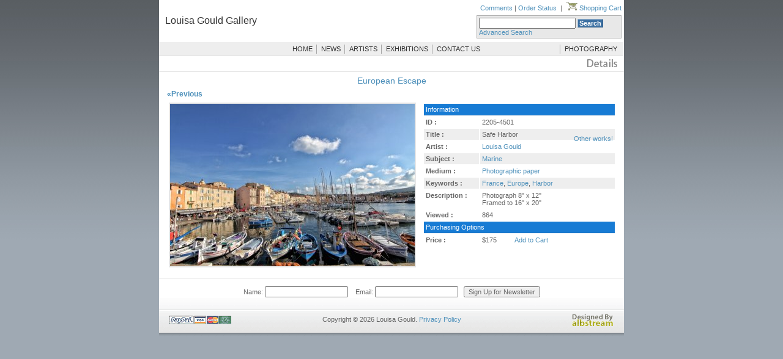

--- FILE ---
content_type: text/html
request_url: https://www.louisagould.com/gallery/artworks/4501/Safe_Harbor.html
body_size: 15345
content:

<!-- -->
<!DOCTYPE html PUBLIC "-//W3C//DTD XHTML 1.0 Strict//EN" "http://www.w3.org/TR/xhtml1/DTD/xhtml1-strict.dtd">
<html>
<head>
<title>Art Works - Safe Harbor</title>
<meta name="keywords" content="Louisa, louisa gould, louisa gould gallery, mv gallery, Martha's Vineyard gallery,Louisa Gould, Safe Harbor">
<meta name="description" content="Louisa Gould Gallery. Voted the best gallery for 2006 & 2007. Louisa Gould, Safe Harbor">

<link rel="stylesheet" type="text/css" href="/gallery/style.css" />
<script type="text/JavaScript">
<!--
function MM_swapImgRestore() { //v3.0
  var i,x,a=document.MM_sr; for(i=0;a&&i<a.length&&(x=a[i])&&x.oSrc;i++) x.src=x.oSrc;
}

function MM_preloadImages() { //v3.0
  var d=document; if(d.images){ if(!d.MM_p) d.MM_p=new Array();
    var i,j=d.MM_p.length,a=MM_preloadImages.arguments; for(i=0; i<a.length; i++)
    if (a[i].indexOf("#")!=0){ d.MM_p[j]=new Image; d.MM_p[j++].src=a[i];}}
}

function MM_findObj(n, d) { //v4.01
  var p,i,x;  if(!d) d=document; if((p=n.indexOf("?"))>0&&parent.frames.length) {
    d=parent.frames[n.substring(p+1)].document; n=n.substring(0,p);}
  if(!(x=d[n])&&d.all) x=d.all[n]; for (i=0;!x&&i<d.forms.length;i++) x=d.forms[i][n];
  for(i=0;!x&&d.layers&&i<d.layers.length;i++) x=MM_findObj(n,d.layers[i].document);
  if(!x && d.getElementById) x=d.getElementById(n); return x;
}

function MM_swapImage() { //v3.0
  var i,j=0,x,a=MM_swapImage.arguments; document.MM_sr=new Array; for(i=0;i<(a.length-2);i+=3)
   if ((x=MM_findObj(a[i]))!=null){document.MM_sr[j++]=x; if(!x.oSrc) x.oSrc=x.src; x.src=a[i+2];}
}
//-->
function validateForm(search)
{
	if(""==document.forms.search.search.value)
	{
		alert("Please type a word or phrase and press search!");
		return false;
	}
}
	 
</script>
</head>
<body onload="MM_preloadImages('/images/gal_menu/menu-mainpage-over.gif','/images/gal_menu/menu-photography-over.gif','/images/gal_menu/menu-news-over.gif','/images/gal_menu/menu-artists-over.gif','/images/gal_menu/menu-exhibitions-over.gif','/images/gal_menu/menu-contactus-over.gif')">
<table width="760" height="auto" cellpadding="0" cellspacing="0" border="0" align="center">

<!-- header -->
<script language=JavaScript>
<!--

var message="Copyright � Louisa Gould. All rights reserved!";

///////////////////////////////////
function clickIE4(){
if (event.button==2){
alert(message);
return false;
}
}

function clickNS4(e){
if (document.layers||document.getElementById&&!document.all){
if (e.which==2||e.which==3){
alert(message);
return false;
}
}
}

if (document.layers){
document.captureEvents(Event.MOUSEDOWN);
document.onmousedown=clickNS4;
}
else if (document.all&&!document.getElementById){
document.onmousedown=clickIE4;
}

document.oncontextmenu=new Function("alert(message);return false")

// --> 
</script>

<!--%%%%%%%%%%%% QuickMenu Styles [Keep in head for full validation!] %%%%%%%%%%%-->
<style type="text/css">


/*!!!!!!!!!!! QuickMenu Core CSS [Do Not Modify!] !!!!!!!!!!!!!*/
.qmmc .qmdivider{display:block;font-size:1px;border-width:0px;border-style:solid;}.qmmc .qmdividery{float:left;width:0px;}.qmmc .qmtitle{display:block;cursor:default;white-space:nowrap;}.qmclear {font-size:1px;height:0px;width:0px;clear:left;line-height:0px;display:block;float:none !important;}.qmmc {position:relative;zoom:1;}.qmmc a, .qmmc li {float:left;display:block;white-space:nowrap;}.qmmc div a, .qmmc ul a, .qmmc ul li {float:none;}.qmsh div a {float:left;}.qmmc div{visibility:hidden;position:absolute;}.qmmc ul {left:-10000px;position:absolute;}.qmmc, .qmmc ul {list-style:none;padding:0px;margin:0px;}.qmmc li a {float:none}.qmmc li{position:relative;}.qmmc ul {z-index:10;}.qmmc ul ul {z-index:20;}.qmmc ul ul ul {z-index:30;}.qmmc ul ul ul ul {z-index:40;}.qmmc ul ul ul ul ul {z-index:50;}li:hover>ul{left:auto;}#qm0 ul {top:100%;}#qm0 ul li:hover>ul{top:0px;left:100%;}

/*!!!!!!!!!!! QuickMenu Styles [Please Modify!] !!!!!!!!!!!*/



	/* QuickMenu 0 */

	/*"""""""" (MAIN) Container""""""""*/	
	#qm0	
	{	
		/*background-image:url(/images/m-g.gif);*/
	}


	/*"""""""" (MAIN) Items""""""""*/	
	#qm0 a	
	{	
		padding:5px 4px 5px 5px;
		color:#333333;
		font-family:Verdana, Arial, Helvetica, sans-serif;
		font-size:11px;
		text-decoration:none;
	}


	/*"""""""" (MAIN) Hover State""""""""*/	
	#qm0 a:hover	
	{	
		color:#993300;
		background-color:#ffffff;
	}


	/*"""""""" (MAIN) Active State""""""""*/	
	body #qm0 .qmactive, body #qm0 .qmactive:hover	
	{	
		background-color:#333333;
	}


	/*"""""""" (SUB) Container""""""""*/	
	#qm0 div, #qm0 ul	
	{	
		padding:4px;
		margin:0px;
		background-color:#222222;
		border-width:1px;
		border-style:solid;
		border-color:#333333;
	}


	/*"""""""" (SUB) Items""""""""*/	
	#qm0 div a, #qm0 ul a	
	{	
		padding:3px 10px 3px 5px;
		background-color:transparent;
		color:#CCCCCC;
		font-size:11px;
		border-width:0px;
		border-style:none;
	}


	/*"""""""" (SUB) Hover State""""""""*/	
	#qm0 div a:hover, #qm0 ul a:hover	
	{	
		background-color:#303030;
		color:#FFFFFF;
	}


	/*"""""""" (SUB) Active State""""""""*/	
	body #qm0 div .qmactive, body #qm0 div .qmactive:hover	
	{	
		background-color:#303030;
		color:#999999;
	}


	/*"""""""" Individual Titles""""""""*/	
	#qm0 .qmtitle	
	{	
		cursor:default;
		padding:3px 0px 3px 4px;
		color:#444444;
		font-family:arial;
		font-size:11px;
		font-weight:bold;
	}


	/*"""""""" Individual Horizontal Dividers""""""""*/	
	#qm0 .qmdividerx	
	{	
		border-top-width:1px;
		margin:4px 0px 4px 0px;
		border-color:#333333;
	}


	/*"""""""" Individual Vertical Dividers""""""""*/	
	#qm0 .qmdividery	
	{	
		border-left-width:1px;
		height:15px;
		margin:4px 2px 0px 2px;
		border-color:#A7A7A7;
	}
#menu_bar {
	border-bottom:1px solid #dedede; margin-bottom:3px; background-color:#eeeeee !important;
}
	.style5, .style5 a, .style5 a:active, .style5 a:visited {
	font-size: 16px;
	color:#333333;
	font-family:Verdana, Arial, Helvetica, sans-serif;
	text-decoration:none;
	padding:4px;
	}
.style5 a:hover {
	color:#003399;
	width:300px;
}
.style5{
	padding:6px;
}
</style>
    	<tr height="70">
		  <td colspan="3">
		    <!-- ImageReady Slices (header .psd) -->
			

<div id="header">		
<table width="759" height="70" border="0" cellpadding="0" cellspacing="0">
	<tr>
	 <!-- Search Bar -->
	  <!-- Search Bar -->
		 <!-- Search Bar -->
	 <td>
     <table width="100%" cellpadding="0" cellspacing="0"  border="0">
       <tr>
         <td align="left" valign="middle">&nbsp;</td>
         <td align="right" valign="top"><div align="right" style="padding:3px;padding-bottom:0px;" id="top_fare"><a href="/comments.php" target="_blank">Comments</a> | <a href="/vieworder/">Order Status</a>&nbsp;&nbsp;|&nbsp;&nbsp;<a href="/gallery/cart/"><img src="/images/cart_icon2.gif" width="19" height="14" /> Shopping Cart</a></div></td>
       </tr>
       <tr>
         <td width="60%" height="42" align="left" valign="top" nowrap="nowrap" ><div align="left" class="style5"><a href="/gallery/">Louisa Gould Gallery</a></div></td>
         <td width="40%" align="right" valign="middle">
           <div align="right" style="padding-top:3px;padding-bottom:3px;">
            <table >
            <form action="/gallery/search/results/"  method="post"  name="search_top" id="search_top" style="padding: 0px; margin: 0px;" onsubmit="return validateForm(search);" >
                   <tr>
                     <td width="89%" height="28" nowrap="nowrap"><div 
            style="BORDER: #afafaf 1px solid; PADDING: 3px; BACKGROUND-COLOR: #e8e8e8;">
                         <input name="search_bar" type="text" class="search_box" id="search_bar" style="width:150px;" />
                         <input name="submit" type="submit" class="go_button" value="Search" />
                         <br />
                     <a href="/gallery/search/">Advanced Search </a></div></td>
                   </tr>
                   </form>
                 </table>
           </div>         </td>
       </tr>
     </table></td>
	  </tr>
	
	<tr >
	  <td><div id="menu_bar">
	    <table width="100%" border="0" cellspacing="0" cellpadding="0">
          <tr id="menu_bar">
            <td width="28%">&nbsp;</td>
            <td width="58%"><ul id="qm0" class="qmmc" >
                <li><a href="/gallery/">HOME</a></li>
              <li><span class="qmdivider qmdividery" ></span></li>
              <li><a href="/gallery/news/">NEWS</a></li>
              <li><span class="qmdivider qmdividery" ></span></li>
              <li><a href="/gallery/artists/">ARTISTS</a></li>
              <li><span class="qmdivider qmdividery" ></span></li>
              <li><a href="/gallery/exhibitions/">EXHIBITIONS</a></li>
              <li><span class="qmdivider qmdividery" ></span></li>
              <li><a href="/gallery/contact/">CONTACT US</a></li>
            </ul></td>
            <td width="14%"><ul id="qm0" class="qmmc" >
                <li><span class="qmdivider qmdividery" ></span></li>
              <li><a href="/photography/">PHOTOGRAPHY</a></li>
            </ul></td>
          </tr>
        </table>
	  </div></td>
	  </tr>
</table>
<!-- End ImageReady Slices -->
</div>		  </td>
	  </tr>
		<tr height="100%">
		  <td colspan="3">
		  <table width="100%" height="349" border="0" cellpadding="0" cellspacing="0">
            <tr>
              <td height="22"><div id="page-title"><img src="/images/gal_details.gif" alt="" width="100" height="17" /></div></td>
            </tr>
            <tr>
              <td height="16" style="width:100%;" class="separator-horizontal"></td>
            </tr>
            <tr>
              <td style="padding:0 10px;" >	  
<table width="100%" border="0">
    	<tr>
				<td colspan="2" align="right"><div align="center" id="category_name"><a href="/exhibitions/2205/1/European_Escape.html">European Escape</a></div></td>
	</tr>
    <tr>
				<td colspan="2" align="right"><table width="100%" border="0" cellspacing="0" cellpadding="0">
                  <tr>
                    <td width="15%"><div align="left" class="prev_next" style="font-weight:bold;">
                                        <a href="/gallery/artworks/4500/Race_in_French_Waters.html">&laquo;Previous</a>
					                    </div></td>
                    <td width="70%">&nbsp;</td>
                    <td width="15%"><div align="right" class="prev_next" style="font-weight:bold;">
                                        </div></td>
                  </tr>
                </table></td>
    </tr>
  <tr>
    <td width="36%" valign="top" style="padding-right: 5px;">
					<div align="center" style="width:410px; height:auto;">
						<img src="/gallery_works/s_IMG_9249.jpg" alt="Louisa Gould - Safe Harbor" class="photos">
					</div>
	</td>
    <td width="64%">
	<table width="100%" border="0" cellspacing="2" cellpadding="3">
	<tr>
	  <td id="photo_title" colspan="2">
		Information</td>
	</tr>
      <tr>
        <td width="29%" align="right"><div align="left"><strong>ID :</strong></div></td>
        <td width="71%">2205-4501</td>
      </tr>
      <tr style="background-color:#eeeeee;">
        <td align="right"><div align="left"><strong>Title :</strong></div></td>
        <td>Safe Harbor</td>
      </tr>
      <tr>
        <td><div align="left"><strong>Artist :</strong></div></td>
        <td><a href="/gallery/artists/8/Louisa_Gould.html" title="Visit artist's page.">Louisa Gould</a>&nbsp;&nbsp;&nbsp;<span style="float:right; margin-top:-13px;"><a href="/gallery/artists/works/Louisa Gould/" title="View other works of this artist.">Other works!</a></span></td>
      </tr>
      <tr style="background-color:#eeeeee;">
        <td><div align="left"><strong>Subject :</strong></div></td>
        <td><a href="/gallery/search/results/?subject=Marine" title="View other works of this subject.">Marine</a></td>
      </tr>
      <tr>
        <td><div align="left"><strong>Medium :</strong></div></td>
        <td><a href="/gallery/search/results/?medium=Photographic paper" title="View other works of this medium.">Photographic paper</a></td>
      </tr>
      <tr style="background-color:#eeeeee;">
        <td valign="top"><div align="left"><strong>Keywords :</strong></div></td>
        <td><a href="/gallery/search/results/?q=France">France</a>, <a href="/gallery/search/results/?q=Europe">Europe</a>, <a href="/gallery/search/results/?q=Harbor">Harbor</a></td>
      </tr>
      <tr>
        <td valign="top"><div align="left"><strong>Description :</strong></div></td>
        <td>Photograph 8" x 12"<br />




Framed to 16" x 20"</td>
      </tr>
            <tr>
        <td><div align="left"><strong>Viewed :</strong></div></td>
        <td>864</td>
      </tr>
      	  <tr><td id="photo_title" colspan="2">
		Purchasing Options
	</td></tr>
      <tr>
        <td valign="middle"><div align="left"><strong>Price : </strong></div></td>
        <td valign="middle">$175&nbsp;&nbsp;&nbsp;&nbsp;&nbsp;&nbsp;&nbsp;&nbsp;&nbsp;          		<span ><a href="/actions.php?action=addg&work_id=4501">Add to Cart</a></span>
			</td>
      </tr>
    </table>
	</td>
  </tr>
</table>
</td>
            </tr>
          </table>		  
		  </td>
	  </tr>
		
		<SCRIPT TYPE="text/javascript">
<!--
function popup(mylink, windowname)
{
if (! window.focus)return true;
var href;
if (typeof(mylink) == 'string')
   href=mylink;
else
   href=mylink.href;
window.open(href, windowname, 'width=500,height=600,scrollbars=yes');
return false;
}
function checkMail()
{
	var name = document.getElementById('news_name').value;
	var email = document.getElementById('news_email').value;
	var filter  = /^([a-zA-Z0-9_\.\-])+\@(([a-zA-Z0-9\-])+\.)+([a-zA-Z0-9]{2,4})+$/;
	if (name.length<4) {
		alert('Please enter a name!');
		return;
	}
	if (filter.test(email)){
		document.getElementById('news_form').submit();
	}
	else alert('Invalid email address');
}
//-->
</SCRIPT>
<tr><td colspan="3" valign="middle"><div style="height:10px;border-top:1px solid #ededed;margin-top:12px;margin-bottom:2px;"></div></td></tr>
<tr>
<td colspan="3">
<form action="/actions.php?action=gallery_newsletter" method="post" enctype="multipart/form-data" name="news_form" id="news_form" style="margin:0px; padding:0px;">
    <div align="center">
            <input name="return_page" type="hidden" id="return_page" value="https://www.louisagould.com/gallery/artworks/4501/Safe_Harbor.html" /> 
      Name: 
      <input type="text" name="news_name" id="news_name" /> &nbsp;&nbsp;
      Email:
      <input type="text" name="news_email" id="news_email" />
       &nbsp;&nbsp;<input type="button" name="button" id="button" value="Sign Up for Newsletter" onclick="javascript:checkMail();" />
            </div>
</form>
</td></tr>
<tr height="64" id="footer">
	<td width="165" height="64">
		<div class="inner"><img src="/images/gal_cc.gif" alt="" width="102" height="14" />
		</div>
	</td>
	<td width="440">
		<div class="inner">
			<p class="footer-text">Copyright &copy; 2026 Louisa Gould. <a href="/privacy.php" 
   onClick="return popup(this, 'privacy');">
Privacy Policy</a>
</p>
</div>
</td>
<td width="155"><div class="inner" align="right" style="padding-top:28px;padding-bottom:0px;"><a class="footer-text" title="albstream.com professional web services" href="http://www.albstream.com" target="_blank"><img src="/images/designed_by_albstream.gif" alt="albstream.com professional web services" width="70" height="20" /></a></div>
</td>
</tr>		<!-- footer -->
		
</table>
</body>
</html>

--- FILE ---
content_type: text/css
request_url: https://www.louisagould.com/gallery/style.css
body_size: 10341
content:
body {
    background: url(/images/page_bg.jpg) repeat-x #9FA9B3;
	margin: 0px;
	padding: 0px;
	height: 100%;
	margin: 0px auto 0px auto;
	text-align: center;
	color: #383838;
}
body,
body * {
	font-size: 11px;
	font-family: Verdana, Arial, Helvetica, sans-serif;
	color: #666;
}
img {
	border: 0;
}
h1 {
	font-family: Geneva, Arial, Helvetica, sans-serif;
	font-size: 16px;
}
h3 {
	font-family: Verdana, Arial, Helvetica, sans-serif;
	font-size: 16px;
	margin: 5px 0px 5px 15px;
	padding: 5px 0px 5px 5px;
	height:20px;
	background: #f0f0f0;
}
h4 {
	font-family: Verdana, Arial, Helvetica, sans-serif;
	font-size: 10px;
	font-weight: normal;
}

a img {
	border-style: none;
}
a,
a:link,
a:visited,
a:active {
	color: #4f91bb;
	text-decoration: none;
}
a:hover,
a:focus {
	text-decoration: underline;
	font-family: Verdana, Arial, Helvetica, sans-serif;
}

td {
	vertical-align: top;
	text-align: left;
}
/* CLASSES AND IDS */

.separator-horizontal {
	background: url(/images/gal_graydot.gif) repeat-x;
	height: 1px;
}
.separator-vertical {
	background: url(/images/gal_graydot.gif) repeat-y;
	width: 1px;
}
.block {
	display: block;
}
.page-header {
	/*background-image: url(visuals/page-header-community.gif);*/
	background-image: url(images/header1.gif);
	height: 134px;
}

#mainpage-back {
	padding: 10px 10px 10px 10px;
	width: auto;
	height: auto;
	text-align:center;
	vertical-align:middle;
}
#artist-page {
	padding: 10px 0px 10px 10px;
	width: 550px;
	height: auto;
	text-align:center;
	vertical-align:middle;
}
#artist {
width:350px;
}
#artist-c {
padding: 5px 0px 5px 5px;
}
#artist-photo {
width:200px;
padding-top: 3px;
}
#artist-work {

padding: 1px 1px 1px 1px;
text-align:center;
}
#page-title {
	    text-align:right;
	    margin-right:10px;
	    margin-top:2px;
	    height: 20px;
}
.page-back {
	padding: 0px 0px 2px 0px;
	width: auto;
	height: 32px;
	right: auto;
	text-align: right;
}
.news-text {
	font-size: 11px;
	padding: 5px 5px 5px 5px;
	width: auto;
	height: auto;
	margin: 0px;
	font-family: Verdana, Arial, Helvetica, sans-serif;
}
.footer-text {
	text-align: center;
	font-size: 11px;
}
#header {
	text-align:center;
	vertical-align:text-bottom;
}
#header div.inner {
	/* This is required for IE 5.5 */
	padding: 44px 18px 4px;
	font-family:Verdana;
	font-size :16px;
	color: #ffffff;
}
#header p {
	text-align:center;
	margin: 0;
	padding: 0 10px 0 0;
	font-size: 18px;
}
#footer {
	
	clear: both;
	height: 64px;
	text-align:center;
	vertical-align:middle;
	margin: 0 0 0 0;
	font-size: 11px;
	color: #A9AAAA;
	background: url(/images/gal_bg_footer.gif) repeat-x;
}
#footer div.inner {
	/* This is required for IE 5.5 */
	padding: 30px 16px 18px;
}
#footer p {
	text-align:center;
	margin: 0;
	padding: 0 10px 0 0;
	font-size: 11px;
}
.input-text {
	border: 1px solid #999;
	font-size: 11px;
	line-height: 11px;
}
.style1 {font-size: 12px;}
table {
	background-color: #FFFFFF;
}

#content {
	text-align: left;
	float: left;
	padding:0px 15px 0px;
}

#content p, #content li, #content td {
	font-size: 10pt;
}


/* Style */
#content a {
	color: #4073DB;
}

#content a:hover {
	color: #EAB719;
}

#content p {
	margin: 4px 0 18px;
}

h1 {
	font-size: 21px; /* Used in div.login */
}

h3, span.h3 {
	/* font-size: 12px; (goatboy) */
	font-size: 13px;
	color: #454545;
	margin: 11px 0 0;
}

h4 {
	/* font-size: 11px; (goatboy) */
	font-size: 12px;
	margin: 10px 0 4px;
}

h5 {
	/* font-size: 11px; (goatboy) */
	font-size: 12px;
	font-style: italic;
	font-weight: normal;
	margin: 0;
}

hr {
	clear: left;
	height: 1px;
	border: none;
	border-top: 1px solid #C4CED4;
	margin: 8px 0 12px;
}

	
/* Showcase Table */

#showcase {
	padding: 0px;
	margin-top: 10px;
}

#showcase *.image {
	vertical-align: top;
	padding: 10px 10px 5px 0;
	border-top: 1px solid #D4D4D4;
	border-right: 1px solid #D4D4D4;
}

#showcase *.description {
	padding-left: 10px;
	border-top: 1px solid #D4D4D4;
}

#showcase *.description p {
	font-size: 11px;
}

#showcase.plain *.image {
	border-top: 0;
	border-right: 0;
}

#showcase.plain *.description {
	border-top: 0;
}

#showcase th {
	color: #454545;
	height: 28px;
	padding: 0 12px;
	font-size: 12px;
	text-align: left;
}

#showcase h4 a {
	color: #000000;
	text-decoration:none;
	font-size:12px;
	font-family: verdana; 
    font-weight: bold;
	
}

/* End Showcase Table */

/* ######### Left column ######### */

.ddmarkermenu{
	list-style-type: none;
	margin: 0;
	margin-bottom: 8px;
	padding: 0;
}

.ddmarkermenu li{
padding-bottom: 0px;
}

.ddmarkermenu li a{
color: #000099;
background: url(arrowbullet.png) no-repeat center left;
display: block;
padding: 4px;
padding-left: 10px;
text-decoration: none;
font-weight: bold;
border-bottom: 1px solid #dadada;
font-size: 12px;
font-family:Verdana, Arial, Helvetica, sans-serif;
}

.ddmarkermenu li a:visited{
	color: #000099;
	font-size: 12px;
	text-decoration: none;
}

.ddmarkermenu li a:hover{
background-color: #F3F3F3;
color: #aa2716;
text-decoration: none;
}


a:link, a:visited, a:hover, a:active {
	text-decoration: none;
}




/*

new style

*/
.main_table{
	background-color: #ffffff;
	}
	
font,th,td,p,li,ul,ol {
	font-family: Verdana, Arial, Helvetica, sans-serif;
	font-size : 11px;
	}
	
hr {
	height: 0px;
	border: solid #D1D7DC 0px;
	border-top-width: 1px;
	}
	
h1,h2 {
	font-family: "Trebuchet MS", Verdana, Arial, Helvetica, sans-serif;
	font-size : 22px;
	font-weight : bold;
	text-decoration : none;
	line-height : 120%;
	color : #000000;
	}
.photos{
	border: 2px solid #E6E6E6;
	}
	
a.photo_links:link	{
	color:#A4A4A4;
	}
a.photo_links:visited {
	color:#A4A4A4;
	}
a.photo_links:hover	{
	color:#333333;
	}
	
span.gallery_nav{
	padding: 5px 10px 0px 5px;
	
	line-height: 1.5;
	}
	
span.sub_gallery_nav{
	padding-left: 20px;
	line-height: 1.25;
	}

a.gallery_nav:link	{
	color:#888888;
	font-weight: bold;
	text-decoration: none;
	}
a.gallery_nav:visited {
	color:#888888;
	font-weight: bold;
	text-decoration: none;
	}
a.gallery_nav:hover	{
	color:#0467CB;
	font-weight: bold;
	text-decoration: underline;
	}

a.sub_gallery_nav:link	{
	color:#888888;
	}
a.sub_gallery_nav:visited {
	color:#888888;
	}
a.sub_gallery_nav:hover	{
	color:#0467CB;
	}
	
.nav_div{
	background-color: #F9FCFF;
	border-bottom: 1px solid #eeeeee;
	padding: 4px;
	}
	
.gallery_copy{
	color: #333333;
	font-size: 11px;
	padding-left: 10px;
	padding-right: 10px;
	padding-top: 4px;
	}
	
.default_copy{
	color: #333333;
	font-size: 12px;
	padding: 10px;
	}

.hr{
	color: #177BD4;
	}
	
td.top_nav{
	border-top: 5px solid #369AF8;
	background-image: url(/images/nav_bg.gif);
	background-repeat: repeat-x;
	padding: 7px;
	border-left: 1px solid #3C649F;
	}
	
td.left_nav_header{
	background-color: #258ADC;
	color: #ffffff;
	font-weight: bold;
	text-align: center;
	font-size: 14px;
	padding: 6px;
	border-top: 1px solid #3C649F;
	}

.search_bar{
	background-color: #CCCCCC;
	color: #3C649F;
	font-weight: bold;
	padding: 6px;
	border-top: 1px solid #3C649F;
	border-bottom: 1px solid #3C649F;
	}
	
a.search_bar_links:link	{
	color:#3C649F;
	font-weight: bold;
	}
a.search_bar_links:visited {
	color:#3C649F;
	font-weight: bold;
	}
a.search_bar_links:hover	{
	color:#333333;
	font-weight: bold;
	}
	
.search_box{
	width: 180px;
	font-size: 11px;
	}
	
.go_button{
	color: #ffffff;
	background-color: #3C70A2;
	font-family: arial;
	font-size: 11px;
	font-weight: bold;
	border-left: 1px solid #A2BBD3;
	border-top: 1px solid #A2BBD3;
	border-right: 1px solid #315C85;
	border-bottom: 1px solid #315C85;
	padding: 0px 2px 0px 2px;
	}

a.top_nav:link	{
	color:#3C649F;
	text-decoration: none;
	font-weight: bold;
	}
a.top_nav:visited {
	color:#3C649F;
	text-decoration: none;
	font-weight: bold;
	}
a.top_nav:hover	{
	color:#333333;
	text-decoration: underline;
	font-weight: bold;
	}
	
td.index_copy_area{
	background-color: #288DDD;
	filter: progid:DXImageTransform.Microsoft.Gradient(gradientType=0,startColorStr=#2C91E0,endColorStr=#0264C8);
	}

div.body_copy{
	color: #ffffff;
	padding: 20px;
	}
	
.body_header_text{
	color: #78B7EA;
	font-family: Century Gothic;
	font-weight: bold;
	font-size: 16px;
	letter-spacing: -1px;
	padding-bottom: 10px;
	}
	
.homepage_line{
	border-left: 1px solid #0264C8;
	border-bottom: 1px solid #0264C8;
	}
	
.footer_line{
	border-top: 1px solid #ffffff;
	background-color: #cccccc;
	}

.footer_div{
	border-right: 1px solid #cccccc;
	}
.footer_div2{
	border-left: 1px solid #cccccc;
	}
	
a.footer_links:link	{
	color:#2C91E0;
	font-weight: bold;
	}
a.footer_links:visited {
	color:#2C91E0;
	font-weight: bold;
	}
a.footer_links:hover	{
	color:#333333;
	font-weight: bold;
	}
	
.cc{
	color: #5BA9E6;
	font-family: Century Gothic;
	font-weight: bold;
	font-size: 12px;
	letter-spacing: -1px;
	}
a.white_bold_link:link	{
	color:#ffffff;
	font-weight: bold;
	letter-spacing: -1;
	}
a.white_bold_link:visited {
	color:#ffffff;
	font-weight: bold;
	letter-spacing: -1;
	}
a.white_bold_link:hover	{
	color:#333333;
	font-weight: bold;
	letter-spacing: -1;
	}
	
a.white_link:link	{
	font-size: 11px;
	color:#ffffff;
	font-weight: normal;
	}
a.white_link:visited {
	font-size: 11px;
	color:#ffffff;
	font-weight: normal;
	}
a.white_link:hover	{
	font-size: 11px;
	color:#333333;
	font-weight: normal;
	}
	
#photo_title{
	background-color: #177BD4;
	color: #ffffff;
	padding: 3px;;
	border-bottom: 1px solid #1469B5;
	}
	
.photo_details{
	padding-top: 10px;
	padding-bottom: 10px;
	}
	
.cart_rows{
	padding-top: 15px;
	padding-bottom: 15px;
	border-bottom: 1px dashed #B0D9FB;
	}	
	
#thumbnail {
	   border: 1px solid #eeeeee; 
	   padding: 5px 5px 5px 5px;
	   margin: 2px;
	   background-color: #F9F9F9;
}
#thumbnail a:hover {
	 color: #ff0000; 
 }
 
 #title {
	font-size:16px;
	color:#FF3300;
}
#description {text-align:center; padding: 5px 0px 5px; }

.leftmenutitle {
	font-weight:bold;
	font-size: 12px;
	background-color: #dddddd;
	color: #333333;
	margin: 10px 0px 5px;
	padding: 4px;
	padding-left:10px;
}
.thumbnail {
	padding: 10px;
	margin: 5px;
	border:solid 1px #dddddd;
	z-index:1000;
	background-color:#eeeeee;
}
#category_name a {
	font-size:14px;
}
#category_name {
	padding:3px;
}
.prev_next a {
	text-decoration:none;
	font-size:12px
}
.prev_next {
padding-bottom: 3px;
}

#results_link a {
border:1px solid #FFFFFF;
padding:1px 3px;
}
#results_link a:hover{
border:1px solid #333399;
}
span.currentpage {
border:1px solid #cccccc;
padding:1px 3px;
}
#results_link { line-height:18px; }
#top_fare a {
	text-decoration:none;
	font-size:11px;
}